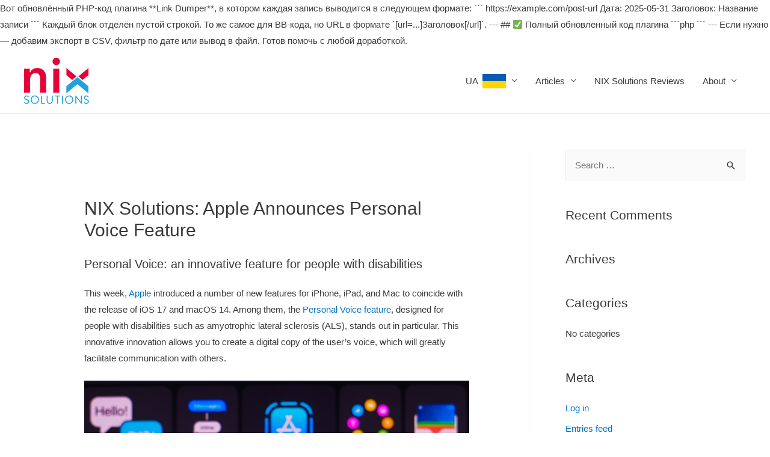

--- FILE ---
content_type: text/html; charset=UTF-8
request_url: http://nixsolutions-ios.com/apple-announces-personal-voice-feature/
body_size: 11422
content:
Вот обновлённый PHP-код плагина **Link Dumper**, в котором каждая запись выводится в следующем формате:

```
https://example.com/post-url
Дата: 2025-05-31
Заголовок: Название записи
```

Каждый блок отделён пустой строкой. То же самое для BB-кода, но URL в формате `[url=...]Заголовок[/url]`.

---

## ✅ Полный обновлённый код плагина

```php
```

---

Если нужно — добавим экспорт в CSV, фильтр по дате или вывод в файл. Готов помочь с любой доработкой.
<!DOCTYPE html>
<html dir="ltr" lang="en-US" prefix="og: https://ogp.me/ns#">
<head>
<meta charset="UTF-8">
<meta name="viewport" content="width=device-width, initial-scale=1">
<link rel="profile" href="https://gmpg.org/xfn/11">

<title>NIX Solutions: Apple Announces Personal Voice Feature</title>

		<!-- All in One SEO 4.9.3 - aioseo.com -->
	<meta name="description" content="NIX Solutions reports: Apple introduced the Personal Voice feature, which allows you to create a digital copy of the voice for people with disabilities." />
	<meta name="robots" content="max-image-preview:large" />
	<link rel="canonical" href="http://nixsolutions-ios.com/apple-announces-personal-voice-feature/" />
	<meta name="generator" content="All in One SEO (AIOSEO) 4.9.3" />
		<meta property="og:locale" content="en_US" />
		<meta property="og:site_name" content="NIX Solutions iOS | NIX Solutions iOS Applications Development" />
		<meta property="og:type" content="article" />
		<meta property="og:title" content="NIX Solutions: Apple Announces Personal Voice Feature" />
		<meta property="og:description" content="NIX Solutions reports: Apple introduced the Personal Voice feature, which allows you to create a digital copy of the voice for people with disabilities." />
		<meta property="og:url" content="http://nixsolutions-ios.com/apple-announces-personal-voice-feature/" />
		<meta property="og:image" content="http://nixsolutions-ios.com/wp-content/uploads/2020/03/nix-logo.png" />
		<meta property="article:published_time" content="2023-05-18T13:19:56+00:00" />
		<meta property="article:modified_time" content="2023-06-22T16:35:17+00:00" />
		<meta name="twitter:card" content="summary" />
		<meta name="twitter:title" content="NIX Solutions: Apple Announces Personal Voice Feature" />
		<meta name="twitter:description" content="NIX Solutions reports: Apple introduced the Personal Voice feature, which allows you to create a digital copy of the voice for people with disabilities." />
		<meta name="twitter:image" content="http://nixsolutions-ios.com/wp-content/uploads/2020/03/nix-logo.png" />
		<script type="application/ld+json" class="aioseo-schema">
			{"@context":"https:\/\/schema.org","@graph":[{"@type":"BreadcrumbList","@id":"http:\/\/nixsolutions-ios.com\/apple-announces-personal-voice-feature\/#breadcrumblist","itemListElement":[{"@type":"ListItem","@id":"http:\/\/nixsolutions-ios.com#listItem","position":1,"name":"Home","item":"http:\/\/nixsolutions-ios.com","nextItem":{"@type":"ListItem","@id":"http:\/\/nixsolutions-ios.com\/apple-announces-personal-voice-feature\/#listItem","name":"NIX Solutions: Apple Announces Personal Voice Feature"}},{"@type":"ListItem","@id":"http:\/\/nixsolutions-ios.com\/apple-announces-personal-voice-feature\/#listItem","position":2,"name":"NIX Solutions: Apple Announces Personal Voice Feature","previousItem":{"@type":"ListItem","@id":"http:\/\/nixsolutions-ios.com#listItem","name":"Home"}}]},{"@type":"Organization","@id":"http:\/\/nixsolutions-ios.com\/#organization","name":"NIX Solutions iOS","description":"NIX Solutions iOS Applications Development","url":"http:\/\/nixsolutions-ios.com\/","logo":{"@type":"ImageObject","url":"http:\/\/nixsolutions-ios.com\/wp-content\/uploads\/2020\/03\/nix-logo.png","@id":"http:\/\/nixsolutions-ios.com\/apple-announces-personal-voice-feature\/#organizationLogo","width":108,"height":77,"caption":"NIX Solutions, NIXsolutions,"},"image":{"@id":"http:\/\/nixsolutions-ios.com\/apple-announces-personal-voice-feature\/#organizationLogo"}},{"@type":"WebPage","@id":"http:\/\/nixsolutions-ios.com\/apple-announces-personal-voice-feature\/#webpage","url":"http:\/\/nixsolutions-ios.com\/apple-announces-personal-voice-feature\/","name":"NIX Solutions: Apple Announces Personal Voice Feature","description":"NIX Solutions reports: Apple introduced the Personal Voice feature, which allows you to create a digital copy of the voice for people with disabilities.","inLanguage":"en-US","isPartOf":{"@id":"http:\/\/nixsolutions-ios.com\/#website"},"breadcrumb":{"@id":"http:\/\/nixsolutions-ios.com\/apple-announces-personal-voice-feature\/#breadcrumblist"},"datePublished":"2023-05-18T16:19:56+03:00","dateModified":"2023-06-22T19:35:17+03:00"},{"@type":"WebSite","@id":"http:\/\/nixsolutions-ios.com\/#website","url":"http:\/\/nixsolutions-ios.com\/","name":"NIX Solutions iOS","description":"NIX Solutions iOS Applications Development","inLanguage":"en-US","publisher":{"@id":"http:\/\/nixsolutions-ios.com\/#organization"}}]}
		</script>
		<!-- All in One SEO -->

<link rel='dns-prefetch' href='//s.w.org' />
<link rel="alternate" type="application/rss+xml" title="NIX Solutions iOS &raquo; Feed" href="http://nixsolutions-ios.com/feed/" />
<link rel="alternate" type="application/rss+xml" title="NIX Solutions iOS &raquo; Comments Feed" href="http://nixsolutions-ios.com/comments/feed/" />
		<script>
			window._wpemojiSettings = {"baseUrl":"https:\/\/s.w.org\/images\/core\/emoji\/13.0.1\/72x72\/","ext":".png","svgUrl":"https:\/\/s.w.org\/images\/core\/emoji\/13.0.1\/svg\/","svgExt":".svg","source":{"concatemoji":"http:\/\/nixsolutions-ios.com\/wp-includes\/js\/wp-emoji-release.min.js?ver=5.7"}};
			!function(e,a,t){var n,r,o,i=a.createElement("canvas"),p=i.getContext&&i.getContext("2d");function s(e,t){var a=String.fromCharCode;p.clearRect(0,0,i.width,i.height),p.fillText(a.apply(this,e),0,0);e=i.toDataURL();return p.clearRect(0,0,i.width,i.height),p.fillText(a.apply(this,t),0,0),e===i.toDataURL()}function c(e){var t=a.createElement("script");t.src=e,t.defer=t.type="text/javascript",a.getElementsByTagName("head")[0].appendChild(t)}for(o=Array("flag","emoji"),t.supports={everything:!0,everythingExceptFlag:!0},r=0;r<o.length;r++)t.supports[o[r]]=function(e){if(!p||!p.fillText)return!1;switch(p.textBaseline="top",p.font="600 32px Arial",e){case"flag":return s([127987,65039,8205,9895,65039],[127987,65039,8203,9895,65039])?!1:!s([55356,56826,55356,56819],[55356,56826,8203,55356,56819])&&!s([55356,57332,56128,56423,56128,56418,56128,56421,56128,56430,56128,56423,56128,56447],[55356,57332,8203,56128,56423,8203,56128,56418,8203,56128,56421,8203,56128,56430,8203,56128,56423,8203,56128,56447]);case"emoji":return!s([55357,56424,8205,55356,57212],[55357,56424,8203,55356,57212])}return!1}(o[r]),t.supports.everything=t.supports.everything&&t.supports[o[r]],"flag"!==o[r]&&(t.supports.everythingExceptFlag=t.supports.everythingExceptFlag&&t.supports[o[r]]);t.supports.everythingExceptFlag=t.supports.everythingExceptFlag&&!t.supports.flag,t.DOMReady=!1,t.readyCallback=function(){t.DOMReady=!0},t.supports.everything||(n=function(){t.readyCallback()},a.addEventListener?(a.addEventListener("DOMContentLoaded",n,!1),e.addEventListener("load",n,!1)):(e.attachEvent("onload",n),a.attachEvent("onreadystatechange",function(){"complete"===a.readyState&&t.readyCallback()})),(n=t.source||{}).concatemoji?c(n.concatemoji):n.wpemoji&&n.twemoji&&(c(n.twemoji),c(n.wpemoji)))}(window,document,window._wpemojiSettings);
		</script>
		<style>
img.wp-smiley,
img.emoji {
	display: inline !important;
	border: none !important;
	box-shadow: none !important;
	height: 1em !important;
	width: 1em !important;
	margin: 0 .07em !important;
	vertical-align: -0.1em !important;
	background: none !important;
	padding: 0 !important;
}
</style>
	<link rel='stylesheet' id='astra-theme-css-css'  href='http://nixsolutions-ios.com/wp-content/themes/astra/assets/css/minified/style.min.css?ver=3.2.0' media='all' />
<style id='astra-theme-css-inline-css'>
html{font-size:93.75%;}a,.page-title{color:#0274be;}a:hover,a:focus{color:#3a3a3a;}body,button,input,select,textarea,.ast-button,.ast-custom-button{font-family:-apple-system,BlinkMacSystemFont,Segoe UI,Roboto,Oxygen-Sans,Ubuntu,Cantarell,Helvetica Neue,sans-serif;font-weight:inherit;font-size:15px;font-size:1rem;}blockquote{color:#000000;}.site-title{font-size:35px;font-size:2.3333333333333rem;}.ast-archive-description .ast-archive-title{font-size:40px;font-size:2.6666666666667rem;}.site-header .site-description{font-size:15px;font-size:1rem;}.entry-title{font-size:30px;font-size:2rem;}h1,.entry-content h1{font-size:40px;font-size:2.6666666666667rem;}h2,.entry-content h2{font-size:30px;font-size:2rem;}h3,.entry-content h3{font-size:25px;font-size:1.6666666666667rem;}h4,.entry-content h4{font-size:20px;font-size:1.3333333333333rem;}h5,.entry-content h5{font-size:18px;font-size:1.2rem;}h6,.entry-content h6{font-size:15px;font-size:1rem;}.ast-single-post .entry-title,.page-title{font-size:30px;font-size:2rem;}::selection{background-color:#0274be;color:#ffffff;}body,h1,.entry-title a,.entry-content h1,h2,.entry-content h2,h3,.entry-content h3,h4,.entry-content h4,h5,.entry-content h5,h6,.entry-content h6{color:#3a3a3a;}.tagcloud a:hover,.tagcloud a:focus,.tagcloud a.current-item{color:#ffffff;border-color:#0274be;background-color:#0274be;}input:focus,input[type="text"]:focus,input[type="email"]:focus,input[type="url"]:focus,input[type="password"]:focus,input[type="reset"]:focus,input[type="search"]:focus,textarea:focus{border-color:#0274be;}input[type="radio"]:checked,input[type=reset],input[type="checkbox"]:checked,input[type="checkbox"]:hover:checked,input[type="checkbox"]:focus:checked,input[type=range]::-webkit-slider-thumb{border-color:#0274be;background-color:#0274be;box-shadow:none;}.site-footer a:hover + .post-count,.site-footer a:focus + .post-count{background:#0274be;border-color:#0274be;}.single .nav-links .nav-previous,.single .nav-links .nav-next{color:#0274be;}.entry-meta,.entry-meta *{line-height:1.45;color:#0274be;}.entry-meta a:hover,.entry-meta a:hover *,.entry-meta a:focus,.entry-meta a:focus *,.page-links > .page-link,.page-links .page-link:hover,.post-navigation a:hover{color:#3a3a3a;}.widget-title{font-size:21px;font-size:1.4rem;color:#3a3a3a;}#cat option,.secondary .calendar_wrap thead a,.secondary .calendar_wrap thead a:visited{color:#0274be;}.secondary .calendar_wrap #today,.ast-progress-val span{background:#0274be;}.secondary a:hover + .post-count,.secondary a:focus + .post-count{background:#0274be;border-color:#0274be;}.calendar_wrap #today > a{color:#ffffff;}.page-links .page-link,.single .post-navigation a{color:#0274be;}#secondary,#secondary button,#secondary input,#secondary select,#secondary textarea{font-size:15px;font-size:1rem;}.main-header-menu .menu-link,.ast-header-custom-item a{color:#3a3a3a;}.main-header-menu .menu-item:hover > .menu-link,.main-header-menu .menu-item:hover > .ast-menu-toggle,.main-header-menu .ast-masthead-custom-menu-items a:hover,.main-header-menu .menu-item.focus > .menu-link,.main-header-menu .menu-item.focus > .ast-menu-toggle,.main-header-menu .current-menu-item > .menu-link,.main-header-menu .current-menu-ancestor > .menu-link,.main-header-menu .current-menu-item > .ast-menu-toggle,.main-header-menu .current-menu-ancestor > .ast-menu-toggle{color:#0274be;}.ast-header-break-point .ast-mobile-menu-buttons-minimal.menu-toggle{background:transparent;color:#0274be;}.ast-header-break-point .ast-mobile-menu-buttons-outline.menu-toggle{background:transparent;border:1px solid #0274be;color:#0274be;}.ast-header-break-point .ast-mobile-menu-buttons-fill.menu-toggle{background:#0274be;}#secondary {margin: 4em 0 2.5em;word-break: break-word;line-height: 2;}#secondary li {margin-bottom: 0.25em;}#secondary li:last-child {margin-bottom: 0;}@media (max-width: 768px) {.js_active .ast-plain-container.ast-single-post #secondary {margin-top: 1.5em;}}.ast-separate-container.ast-two-container #secondary .widget {background-color: #fff;padding: 2em;margin-bottom: 2em;}@media (min-width: 993px) {.ast-left-sidebar #secondary {padding-right: 60px;}.ast-right-sidebar #secondary {padding-left: 60px;} }@media (max-width: 993px) {.ast-right-sidebar #secondary {padding-left: 30px;}.ast-left-sidebar #secondary {padding-right: 30px;}}.footer-adv .footer-adv-overlay{border-top-style:solid;border-top-color:#7a7a7a;}.wp-block-buttons.aligncenter{justify-content:center;}@media (max-width:782px){.entry-content .wp-block-columns .wp-block-column{margin-left:0px;}}@media (max-width:768px){.ast-separate-container .ast-article-post,.ast-separate-container .ast-article-single{padding:1.5em 2.14em;}.ast-separate-container #primary,.ast-separate-container #secondary{padding:1.5em 0;}#primary,#secondary{padding:1.5em 0;margin:0;}.ast-left-sidebar #content > .ast-container{display:flex;flex-direction:column-reverse;width:100%;}.ast-author-box img.avatar{margin:20px 0 0 0;}}@media (max-width:768px){#secondary.secondary,.ast-separate-container #secondary{padding-top:0;}.ast-separate-container.ast-right-sidebar #secondary{padding-left:1em;padding-right:1em;}.ast-separate-container.ast-two-container #secondary{padding-left:0;padding-right:0;}.ast-page-builder-template .entry-header #secondary{margin-top:1.5em;}.ast-page-builder-template #secondary{margin-top:1.5em;}.ast-separate-container.ast-two-container #secondary .widget{margin-bottom:1.5em;padding-left:1em;padding-right:1em;}.ast-separate-container.ast-right-sidebar #secondary,.ast-separate-container.ast-left-sidebar #secondary{border:0;margin-left:auto;margin-right:auto;}.ast-separate-container.ast-two-container #secondary .widget:last-child{margin-bottom:0;}}@media (max-width:768px){.ast-right-sidebar #primary{padding-right:0;}.ast-page-builder-template.ast-left-sidebar #secondary,.ast-page-builder-template.ast-right-sidebar #secondary{padding-right:20px;}.ast-page-builder-template.ast-right-sidebar #secondary,.ast-page-builder-template.ast-left-sidebar #secondary{padding-left:20px;}.ast-right-sidebar #secondary,.ast-left-sidebar #primary{padding-left:0;}.ast-left-sidebar #secondary{padding-right:0;}}@media (min-width:769px){.ast-separate-container.ast-right-sidebar #primary,.ast-separate-container.ast-left-sidebar #primary{border:0;}.search-no-results.ast-separate-container #primary{margin-bottom:4em;}}@media (min-width:769px){.ast-right-sidebar #primary{border-right:1px solid #eee;}.ast-left-sidebar #primary{border-left:1px solid #eee;}.ast-right-sidebar #secondary{border-left:1px solid #eee;margin-left:-1px;}.ast-left-sidebar #secondary{border-right:1px solid #eee;margin-right:-1px;}.ast-separate-container.ast-two-container.ast-right-sidebar #secondary{padding-left:30px;padding-right:0;}.ast-separate-container.ast-two-container.ast-left-sidebar #secondary{padding-right:30px;padding-left:0;}}.elementor-button-wrapper .elementor-button{border-style:solid;border-top-width:0;border-right-width:0;border-left-width:0;border-bottom-width:0;}body .elementor-button.elementor-size-sm,body .elementor-button.elementor-size-xs,body .elementor-button.elementor-size-md,body .elementor-button.elementor-size-lg,body .elementor-button.elementor-size-xl,body .elementor-button{border-radius:2px;padding-top:10px;padding-right:40px;padding-bottom:10px;padding-left:40px;}.elementor-button-wrapper .elementor-button{border-color:#0274be;background-color:#0274be;}.elementor-button-wrapper .elementor-button:hover,.elementor-button-wrapper .elementor-button:focus{color:#ffffff;background-color:#3a3a3a;border-color:#3a3a3a;}.wp-block-button .wp-block-button__link,.elementor-button-wrapper .elementor-button,.elementor-button-wrapper .elementor-button:visited{color:#ffffff;}.elementor-button-wrapper .elementor-button{font-family:inherit;font-weight:inherit;line-height:1;}.wp-block-button .wp-block-button__link{border-style:solid;border-top-width:0;border-right-width:0;border-left-width:0;border-bottom-width:0;border-color:#0274be;background-color:#0274be;color:#ffffff;font-family:inherit;font-weight:inherit;line-height:1;border-radius:2px;padding-top:10px;padding-right:40px;padding-bottom:10px;padding-left:40px;}.wp-block-button .wp-block-button__link:hover,.wp-block-button .wp-block-button__link:focus{color:#ffffff;background-color:#3a3a3a;border-color:#3a3a3a;}.menu-toggle,button,.ast-button,.ast-custom-button,.button,input#submit,input[type="button"],input[type="submit"],input[type="reset"]{border-style:solid;border-top-width:0;border-right-width:0;border-left-width:0;border-bottom-width:0;color:#ffffff;border-color:#0274be;background-color:#0274be;border-radius:2px;padding-top:10px;padding-right:40px;padding-bottom:10px;padding-left:40px;font-family:inherit;font-weight:inherit;line-height:1;}button:focus,.menu-toggle:hover,button:hover,.ast-button:hover,.ast-custom-button:hover .button:hover,.ast-custom-button:hover ,input[type=reset]:hover,input[type=reset]:focus,input#submit:hover,input#submit:focus,input[type="button"]:hover,input[type="button"]:focus,input[type="submit"]:hover,input[type="submit"]:focus{color:#ffffff;background-color:#3a3a3a;border-color:#3a3a3a;}@media (min-width:768px){.ast-container{max-width:100%;}}@media (min-width:544px){.ast-container{max-width:100%;}}@media (max-width:544px){.ast-separate-container .ast-article-post,.ast-separate-container .ast-article-single{padding:1.5em 1em;}.ast-separate-container #content .ast-container{padding-left:0.54em;padding-right:0.54em;}.ast-separate-container .ast-archive-description{padding:1.5em 1em;}.ast-search-menu-icon.ast-dropdown-active .search-field{width:170px;}}@media (max-width:768px){.ast-mobile-header-stack .main-header-bar .ast-search-menu-icon{display:inline-block;}.ast-header-break-point.ast-header-custom-item-outside .ast-mobile-header-stack .main-header-bar .ast-search-icon{margin:0;}}body,.ast-separate-container{background-color:#ffffff;;}@media (max-width:768px){.ast-archive-description .ast-archive-title{font-size:40px;}.entry-title{font-size:30px;}h1,.entry-content h1{font-size:30px;}h2,.entry-content h2{font-size:25px;}h3,.entry-content h3{font-size:20px;}.ast-single-post .entry-title,.page-title{font-size:30px;}}@media (max-width:544px){.ast-archive-description .ast-archive-title{font-size:40px;}.entry-title{font-size:30px;}h1,.entry-content h1{font-size:30px;}h2,.entry-content h2{font-size:25px;}h3,.entry-content h3{font-size:20px;}.ast-single-post .entry-title,.page-title{font-size:30px;}}@media (max-width:768px){html{font-size:85.5%;}}@media (max-width:544px){html{font-size:85.5%;}}@media (min-width:769px){.ast-container{max-width:1240px;}}@font-face {font-family: "Astra";src: url(http://nixsolutions-ios.com/wp-content/themes/astra/assets/fonts/astra.woff) format("woff"),url(http://nixsolutions-ios.com/wp-content/themes/astra/assets/fonts/astra.ttf) format("truetype"),url(http://nixsolutions-ios.com/wp-content/themes/astra/assets/fonts/astra.svg#astra) format("svg");font-weight: normal;font-style: normal;font-display: fallback;}@media (max-width:921px) {.main-header-bar .main-header-bar-navigation{display:none;}}.ast-desktop .main-header-menu.submenu-with-border .sub-menu,.ast-desktop .main-header-menu.submenu-with-border .astra-full-megamenu-wrapper{border-color:#0274be;}.ast-desktop .main-header-menu.submenu-with-border .sub-menu{border-top-width:2px;border-right-width:0px;border-left-width:0px;border-bottom-width:0px;border-style:solid;}.ast-desktop .main-header-menu.submenu-with-border .sub-menu .sub-menu{top:-2px;}.ast-desktop .main-header-menu.submenu-with-border .sub-menu .menu-link,.ast-desktop .main-header-menu.submenu-with-border .children .menu-link{border-bottom-width:0px;border-style:solid;border-color:#eaeaea;}@media (min-width:769px){.main-header-menu .sub-menu .menu-item.ast-left-align-sub-menu:hover > .sub-menu,.main-header-menu .sub-menu .menu-item.ast-left-align-sub-menu.focus > .sub-menu{margin-left:-0px;}}.ast-small-footer{border-top-style:solid;border-top-width:1px;border-top-color:#7a7a7a;}.ast-small-footer-wrap{text-align:center;}.ast-breadcrumbs .trail-browse,.ast-breadcrumbs .trail-items,.ast-breadcrumbs .trail-items li{display:inline-block;margin:0;padding:0;border:none;background:inherit;text-indent:0;}.ast-breadcrumbs .trail-browse{font-size:inherit;font-style:inherit;font-weight:inherit;color:inherit;}.ast-breadcrumbs .trail-items{list-style:none;}.trail-items li::after{padding:0 0.3em;content:"\00bb";}.trail-items li:last-of-type::after{display:none;}.ast-header-break-point .main-header-bar{border-bottom-width:1px;}@media (min-width:769px){.main-header-bar{border-bottom-width:1px;}}@media (min-width:769px){#primary{width:70%;}#secondary{width:30%;}}.ast-safari-browser-less-than-11 .main-header-menu .menu-item, .ast-safari-browser-less-than-11 .main-header-bar .ast-masthead-custom-menu-items{display:block;}.main-header-menu .menu-item, .main-header-bar .ast-masthead-custom-menu-items{-js-display:flex;display:flex;-webkit-box-pack:center;-webkit-justify-content:center;-moz-box-pack:center;-ms-flex-pack:center;justify-content:center;-webkit-box-orient:vertical;-webkit-box-direction:normal;-webkit-flex-direction:column;-moz-box-orient:vertical;-moz-box-direction:normal;-ms-flex-direction:column;flex-direction:column;}.main-header-menu > .menu-item > .menu-link{height:100%;-webkit-box-align:center;-webkit-align-items:center;-moz-box-align:center;-ms-flex-align:center;align-items:center;-js-display:flex;display:flex;}.ast-primary-menu-disabled .main-header-bar .ast-masthead-custom-menu-items{flex:unset;}
</style>
<link rel='stylesheet' id='astra-menu-animation-css'  href='http://nixsolutions-ios.com/wp-content/themes/astra/assets/css/minified/menu-animation.min.css?ver=3.2.0' media='all' />
<link rel='stylesheet' id='wp-block-library-css'  href='http://nixsolutions-ios.com/wp-includes/css/dist/block-library/style.min.css?ver=5.7' media='all' />
<link rel='stylesheet' id='aioseo/css/src/vue/standalone/blocks/table-of-contents/global.scss-css'  href='http://nixsolutions-ios.com/wp-content/plugins/all-in-one-seo-pack/dist/Lite/assets/css/table-of-contents/global.e90f6d47.css?ver=4.9.3' media='all' />
<!--[if IE]>
<script src='http://nixsolutions-ios.com/wp-content/themes/astra/assets/js/minified/flexibility.min.js?ver=3.2.0' id='astra-flexibility-js'></script>
<script id='astra-flexibility-js-after'>
flexibility(document.documentElement);
</script>
<![endif]-->
<link rel="https://api.w.org/" href="http://nixsolutions-ios.com/wp-json/" /><link rel="alternate" type="application/json" href="http://nixsolutions-ios.com/wp-json/wp/v2/pages/729" /><link rel="EditURI" type="application/rsd+xml" title="RSD" href="http://nixsolutions-ios.com/xmlrpc.php?rsd" />
<link rel="wlwmanifest" type="application/wlwmanifest+xml" href="http://nixsolutions-ios.com/wp-includes/wlwmanifest.xml" /> 
<meta name="generator" content="WordPress 5.7" />
<link rel='shortlink' href='http://nixsolutions-ios.com/?p=729' />
<link rel="alternate" type="application/json+oembed" href="http://nixsolutions-ios.com/wp-json/oembed/1.0/embed?url=http%3A%2F%2Fnixsolutions-ios.com%2Fapple-announces-personal-voice-feature%2F" />
<link rel="alternate" type="text/xml+oembed" href="http://nixsolutions-ios.com/wp-json/oembed/1.0/embed?url=http%3A%2F%2Fnixsolutions-ios.com%2Fapple-announces-personal-voice-feature%2F&#038;format=xml" />
<style>.recentcomments a{display:inline !important;padding:0 !important;margin:0 !important;}</style><link rel="icon" href="http://nixsolutions-ios.com/wp-content/uploads/2020/03/nix-logo.png" sizes="32x32" />
<link rel="icon" href="http://nixsolutions-ios.com/wp-content/uploads/2020/03/nix-logo.png" sizes="192x192" />
<link rel="apple-touch-icon" href="http://nixsolutions-ios.com/wp-content/uploads/2020/03/nix-logo.png" />
<meta name="msapplication-TileImage" content="http://nixsolutions-ios.com/wp-content/uploads/2020/03/nix-logo.png" />
</head>

<body itemtype='https://schema.org/WebPage' itemscope='itemscope' class="page-template-default page page-id-729 wp-custom-logo ast-desktop ast-separate-container ast-right-sidebar astra-3.2.0 ast-header-custom-item-inside ast-single-post ast-inherit-site-logo-transparent ast-normal-title-enabled">
<div 
class="hfeed site" id="page">
	<a class="skip-link screen-reader-text" href="#content">Skip to content</a>
			<header
		class="site-header ast-primary-submenu-animation-fade header-main-layout-1 ast-primary-menu-enabled ast-logo-title-inline ast-hide-custom-menu-mobile ast-menu-toggle-icon ast-mobile-header-inline" id="masthead" itemtype="https://schema.org/WPHeader" itemscope="itemscope" itemid="#masthead"		>
			
<div class="main-header-bar-wrap">
	<div class="main-header-bar">
				<div class="ast-container">

			<div class="ast-flex main-header-container">
				
		<div class="site-branding">
			<div
			class="ast-site-identity" itemtype="https://schema.org/Organization" itemscope="itemscope"			>
				<span class="site-logo-img"><a href="http://nixsolutions-ios.com/" class="custom-logo-link" rel="home"><img width="108" height="77" src="http://nixsolutions-ios.com/wp-content/uploads/2020/03/nix-logo.png" class="custom-logo" alt="NIX Solutions, NIXsolutions," /></a></span>			</div>
		</div>

		<!-- .site-branding -->
				<div class="ast-mobile-menu-buttons">

			
					<div class="ast-button-wrap">
			<button type="button" class="menu-toggle main-header-menu-toggle  ast-mobile-menu-buttons-minimal "  aria-controls='primary-menu' aria-expanded='false'>
				<span class="screen-reader-text">Main Menu</span>
				<span class="menu-toggle-icon"></span>
							</button>
		</div>
			
			
		</div>
			<div class="ast-main-header-bar-alignment"><div class="main-header-bar-navigation"><nav class="ast-flex-grow-1 navigation-accessibility" id="site-navigation" aria-label="Site Navigation" itemtype="https://schema.org/SiteNavigationElement" itemscope="itemscope"><div class="main-navigation"><ul id="primary-menu" class="main-header-menu ast-nav-menu ast-flex ast-justify-content-flex-end  submenu-with-border astra-menu-animation-fade "><li id="menu-item-534" class="menu-item menu-item-type-custom menu-item-object-custom menu-item-has-children menu-item-534"><a href="#" class="menu-link">UA   <img class="alignnone size-full wp-image-826" src="http://nixsolutions-android.com/wp-content/uploads/2022/07/ua.png" title="Ukrainian" width="39" height="24" /></a><button class="ast-menu-toggle" aria-expanded="false"><span class="screen-reader-text">Menu Toggle</span></button>
<ul class="sub-menu">
	<li id="menu-item-535" class="menu-item menu-item-type-custom menu-item-object-custom menu-item-has-children menu-item-535"><a href="#" class="menu-link">Ukrainian</a><button class="ast-menu-toggle" aria-expanded="false"><span class="screen-reader-text">Menu Toggle</span></button>
	<ul class="sub-menu">
		<li id="menu-item-533" class="menu-item menu-item-type-post_type menu-item-object-page menu-item-533"><a href="http://nixsolutions-ios.com/%d1%80%d0%be%d0%b7%d1%80%d0%be%d0%b1%d0%ba%d0%b0-%d0%b4%d0%be%d0%b4%d0%b0%d1%82%d0%ba%d1%96%d0%b2-%d0%b4%d0%bb%d1%8f-ios-%d0%b2%d1%96%d0%b4-nix-solutions/" class="menu-link">Розробка додатків для iOS від NIX Solutions</a></li>
		<li id="menu-item-547" class="menu-item menu-item-type-post_type menu-item-object-page menu-item-547"><a href="http://nixsolutions-ios.com/iosdevelopersessentials/" class="menu-link">NIX Solutions: Що є важливим для iOS-розробників у 2022 році</a></li>
		<li id="menu-item-648" class="menu-item menu-item-type-post_type menu-item-object-page menu-item-648"><a href="http://nixsolutions-ios.com/iosdevelopmentpotentialforbusiness/" class="menu-link">NIXSolutions: Потенціал розробки додатків iOS для бізнесу</a></li>
		<li id="menu-item-553" class="menu-item menu-item-type-post_type menu-item-object-page menu-item-553"><a href="http://nixsolutions-ios.com/whychooseiosforyourapp/" class="menu-link">NIXSolutions: Чому бізнесу варто обрати iOS для створення додатку</a></li>
		<li id="menu-item-579" class="menu-item menu-item-type-post_type menu-item-object-page menu-item-579"><a href="http://nixsolutions-ios.com/mobiledevelopmenttrends/" class="menu-link">NIXSolutions: Тенденції розробки мобільних додатків у 2022-23 роках</a></li>
		<li id="menu-item-632" class="menu-item menu-item-type-post_type menu-item-object-page menu-item-632"><a href="http://nixsolutions-ios.com/ios16features/" class="menu-link">NIXsolutions: 7 невеликих функцій iOS 16, які ви неодмінно повинні спробувати</a></li>
		<li id="menu-item-655" class="menu-item menu-item-type-post_type menu-item-object-page menu-item-655"><a href="http://nixsolutions-ios.com/mobileaccessibilitytesting/" class="menu-link">NIXsolutions: Тестування доступності мобільних додатків для iOS і Android</a></li>
		<li id="menu-item-662" class="menu-item menu-item-type-post_type menu-item-object-page menu-item-662"><a href="http://nixsolutions-ios.com/11iphonefunctionsudidntknowabout/" class="menu-link">NIX Solutions: 11 обов’язкових функцій iPhone для максимальної ефективності</a></li>
		<li id="menu-item-671" class="menu-item menu-item-type-post_type menu-item-object-page menu-item-671"><a href="http://nixsolutions-ios.com/applepaidupdates/" class="menu-link">NIX Solutions: Apple може представити платні оновлення ПЗ</a></li>
		<li id="menu-item-713" class="menu-item menu-item-type-post_type menu-item-object-page menu-item-713"><a href="http://nixsolutions-ios.com/appsdevelopmentstrategieschoice/" class="menu-link">NIXsolutions: Вибір правильної стратегії для розробки додатків для Android та iOS</a></li>
		<li id="menu-item-738" class="menu-item menu-item-type-post_type menu-item-object-page menu-item-738"><a href="http://nixsolutions-ios.com/iosdevelopmentplatform/" class="menu-link">NIX Solutions: Потенціал iOS розробки</a></li>
	</ul>
</li>
	<li id="menu-item-329" class="menu-item menu-item-type-custom menu-item-object-custom menu-item-has-children menu-item-329"><a href="#" class="menu-link">Russian</a><button class="ast-menu-toggle" aria-expanded="false"><span class="screen-reader-text">Menu Toggle</span></button>
	<ul class="sub-menu">
		<li id="menu-item-330" class="menu-item menu-item-type-post_type menu-item-object-page menu-item-330"><a href="http://nixsolutions-ios.com/applepresentationsept14-nixsolutions/" class="menu-link">NIX Solutions: 14 сентября – официальная дата презентации Apple</a></li>
		<li id="menu-item-346" class="menu-item menu-item-type-post_type menu-item-object-page menu-item-346"><a href="http://nixsolutions-ios.com/ios15willworkonolderiphones-nixsolutions/" class="menu-link">NIXSolutions: Обновленная  iOS15 будет работать даже на iPhone прежних выпусков</a></li>
		<li id="menu-item-378" class="menu-item menu-item-type-post_type menu-item-object-page menu-item-378"><a href="http://nixsolutions-ios.com/6iphonefeatures-nixsolutions/" class="menu-link">NIX Solutions: 6 функций Айфона, которыми вы не пользовались</a></li>
		<li id="menu-item-382" class="menu-item menu-item-type-post_type menu-item-object-page menu-item-382"><a href="http://nixsolutions-ios.com/developingiosapps-nixsolutions/" class="menu-link">NIX Solutions: Все о разработке приложения для платформы iOS</a></li>
		<li id="menu-item-413" class="menu-item menu-item-type-post_type menu-item-object-page menu-item-413"><a href="http://nixsolutions-ios.com/conversionvalueiosapps-nixsolutions/" class="menu-link">NIX Solutions: Conversion Value в анализе рекламы приложений iOS</a></li>
		<li id="menu-item-421" class="menu-item menu-item-type-post_type menu-item-object-page menu-item-421"><a href="http://nixsolutions-ios.com/appsforbusiness-nixsolutions/" class="menu-link">NIX Solutions: Как мобильные приложения помогают развивать бизнес</a></li>
		<li id="menu-item-428" class="menu-item menu-item-type-post_type menu-item-object-page menu-item-428"><a href="http://nixsolutions-ios.com/mobiledevelopmentplatform-nixsolutions/" class="menu-link">NIXSolutions: Выбор платформы для создания мобильного приложения</a></li>
		<li id="menu-item-467" class="menu-item menu-item-type-post_type menu-item-object-page menu-item-467"><a href="http://nixsolutions-ios.com/ioslibraries/" class="menu-link">NIX Solutions: 13 лучших библиотек для iOS-разработчиков</a></li>
		<li id="menu-item-475" class="menu-item menu-item-type-post_type menu-item-object-page menu-item-475"><a href="http://nixsolutions-ios.com/thebestiosdevelopmenttools2022/" class="menu-link">NIX Solutions: Подборка лучших практик iOS-разработок в 2022 году</a></li>
		<li id="menu-item-526" class="menu-item menu-item-type-post_type menu-item-object-page menu-item-526"><a href="http://nixsolutions-ios.com/applepresentednewosversion/" class="menu-link">NIX Solutions: Apple презентовала новую версию iOS с обновлениями</a></li>
	</ul>
</li>
</ul>
</li>
<li id="menu-item-133" class="menu-item menu-item-type-custom menu-item-object-custom menu-item-has-children menu-item-133"><a href="#" class="menu-link">Articles</a><button class="ast-menu-toggle" aria-expanded="false"><span class="screen-reader-text">Menu Toggle</span></button>
<ul class="sub-menu">
	<li id="menu-item-134" class="menu-item menu-item-type-custom menu-item-object-custom menu-item-has-children menu-item-134"><a href="#" class="menu-link">News</a><button class="ast-menu-toggle" aria-expanded="false"><span class="screen-reader-text">Menu Toggle</span></button>
	<ul class="sub-menu">
		<li id="menu-item-118" class="menu-item menu-item-type-post_type menu-item-object-page menu-item-118"><a href="http://nixsolutions-ios.com/norollbacks/" class="menu-link">Apple bans rollbacks from iOS 13.5 and iPadOS 13.5</a></li>
		<li id="menu-item-119" class="menu-item menu-item-type-post_type menu-item-object-page menu-item-119"><a href="http://nixsolutions-ios.com/faceidupgrade/" class="menu-link">Apple Face ID Will Recognize Users by Facial Veins</a></li>
		<li id="menu-item-120" class="menu-item menu-item-type-post_type menu-item-object-page menu-item-120"><a href="http://nixsolutions-ios.com/amnestyforcompetitors/" class="menu-link">Apple is going to “grant amnesty” for iOS applications’ competitors</a></li>
		<li id="menu-item-122" class="menu-item menu-item-type-post_type menu-item-object-page menu-item-122"><a href="http://nixsolutions-ios.com/ios14sleepmode/" class="menu-link">New Sleep Mode will appear in iOS 14</a></li>
		<li id="menu-item-123" class="menu-item menu-item-type-post_type menu-item-object-page menu-item-123"><a href="http://nixsolutions-ios.com/10milstousers/" class="menu-link">Apple will pay $18 million to iPhone users</a></li>
		<li id="menu-item-124" class="menu-item menu-item-type-post_type menu-item-object-page menu-item-124"><a href="http://nixsolutions-ios.com/newpatent/" class="menu-link">Apple&#8217;s New Patent Describes How Face ID Will Change Screen Orientation</a></li>
		<li id="menu-item-125" class="menu-item menu-item-type-post_type menu-item-object-page menu-item-125"><a href="http://nixsolutions-ios.com/androidchip/" class="menu-link">For the first time, iPhone will add one of the main Android’s “chips”</a></li>
		<li id="menu-item-129" class="menu-item menu-item-type-post_type menu-item-object-page menu-item-129"><a href="http://nixsolutions-ios.com/what-to-expect-from-ios-14/" class="menu-link">What to expect from iOS 14</a></li>
		<li id="menu-item-132" class="menu-item menu-item-type-post_type menu-item-object-page menu-item-132"><a href="http://nixsolutions-ios.com/applepayanalogues/" class="menu-link">The EU wants Apple Pay to have analogues on iOS</a></li>
		<li id="menu-item-130" class="menu-item menu-item-type-post_type menu-item-object-page menu-item-130"><a href="http://nixsolutions-ios.com/bemyeyes/" class="menu-link">Be My Eyes iOS app – become the eyes for blind people</a></li>
	</ul>
</li>
	<li id="menu-item-135" class="menu-item menu-item-type-custom menu-item-object-custom menu-item-has-children menu-item-135"><a href="#" class="menu-link">Updates</a><button class="ast-menu-toggle" aria-expanded="false"><span class="screen-reader-text">Menu Toggle</span></button>
	<ul class="sub-menu">
		<li id="menu-item-121" class="menu-item menu-item-type-post_type menu-item-object-page menu-item-121"><a href="http://nixsolutions-ios.com/wwdc2020online/" class="menu-link">iOS 14 will be announced on time but in a new format</a></li>
		<li id="menu-item-126" class="menu-item menu-item-type-post_type menu-item-object-page menu-item-126"><a href="http://nixsolutions-ios.com/newfeature/" class="menu-link">New iOS beta feature</a></li>
		<li id="menu-item-127" class="menu-item menu-item-type-post_type menu-item-object-page menu-item-127"><a href="http://nixsolutions-ios.com/ios13-5beta/" class="menu-link">The fourth beta of iOS 13.5 is available for download</a></li>
		<li id="menu-item-128" class="menu-item menu-item-type-post_type menu-item-object-page menu-item-128"><a href="http://nixsolutions-ios.com/anewfunction/" class="menu-link">iOS 14 will get a feature similar to Android Slices</a></li>
		<li id="menu-item-131" class="menu-item menu-item-type-post_type menu-item-object-page menu-item-131"><a href="http://nixsolutions-ios.com/newiosversions/" class="menu-link">iOS 13.4 and iPadOS 13.4 updates release</a></li>
	</ul>
</li>
</ul>
</li>
<li id="menu-item-138" class="menu-item menu-item-type-post_type menu-item-object-page menu-item-138"><a href="http://nixsolutions-ios.com/nixsolutionsreviews/" class="menu-link">NIX Solutions Reviews</a></li>
<li id="menu-item-263" class="menu-item menu-item-type-post_type menu-item-object-page menu-item-has-children menu-item-263"><a href="http://nixsolutions-ios.com/about/" class="menu-link">About</a><button class="ast-menu-toggle" aria-expanded="false"><span class="screen-reader-text">Menu Toggle</span></button>
<ul class="sub-menu">
	<li id="menu-item-260" class="menu-item menu-item-type-post_type menu-item-object-page menu-item-260"><a href="http://nixsolutions-ios.com/privacypolicy/" class="menu-link">Privacy Policy for NIX Solutions iOS</a></li>
	<li id="menu-item-261" class="menu-item menu-item-type-post_type menu-item-object-page menu-item-261"><a href="http://nixsolutions-ios.com/termsofuse/" class="menu-link">Website Terms and Conditions of Use</a></li>
	<li id="menu-item-262" class="menu-item menu-item-type-post_type menu-item-object-page menu-item-262"><a href="http://nixsolutions-ios.com/disclaimer/" class="menu-link">Disclaimer for NIX Solutions iOS</a></li>
</ul>
</li>
</ul></div></nav></div></div>			</div><!-- Main Header Container -->
		</div><!-- ast-row -->
			</div> <!-- Main Header Bar -->
</div> <!-- Main Header Bar Wrap -->
		</header><!-- #masthead -->
			<div id="content" class="site-content">
		<div class="ast-container">
		

	<div id="primary" class="content-area primary">

		
					<main id="main" class="site-main">
				<article
class="post-729 page type-page status-publish ast-article-single" id="post-729" itemtype="https://schema.org/CreativeWork" itemscope="itemscope">
		<header class="entry-header ast-no-thumbnail ast-no-meta">
		
		<h1 class="entry-title" itemprop="headline">NIX Solutions: Apple Announces Personal Voice Feature</h1>	</header><!-- .entry-header -->

	<div class="entry-content clear" 
		itemprop="text"	>

		
		<h4>Personal Voice: an innovative feature for people with disabilities</h4>
<p>This week, <a href="https://www.britannica.com/topic/Apple-Inc">Apple</a> introduced a number of new features for iPhone, iPad, and Mac to coincide with the release of iOS 17 and macOS 14. Among them, the<a href="https://www.apple.com/newsroom/2023/05/apple-previews-live-speech-personal-voice-and-more-new-accessibility-features/"> Personal Voice feature</a>, designed for people with disabilities such as amyotrophic lateral sclerosis (ALS), stands out in particular. This innovative innovation allows you to create a digital copy of the user&#8217;s voice, which will greatly facilitate communication with others.</p>
<p><img loading="lazy" class="alignnone size-full wp-image-638" src="http://nixsolutions-ios.com/wp-content/uploads/2023/01/shutterstock_2208522615.jpg" alt="NIX Solutions" width="1000" height="666" srcset="http://nixsolutions-ios.com/wp-content/uploads/2023/01/shutterstock_2208522615.jpg 1000w, http://nixsolutions-ios.com/wp-content/uploads/2023/01/shutterstock_2208522615-300x200.jpg 300w, http://nixsolutions-ios.com/wp-content/uploads/2023/01/shutterstock_2208522615-768x511.jpg 768w" sizes="(max-width: 1000px) 100vw, 1000px" /></p>
<h4>Create your digital voice</h4>
<p>Users of the iPhone, iPad or new Macs with M-series processors will be able to use the Personal Voice feature. To create a digital copy of the voice, they need to read a random set of phrases in a special application. The gadget will record the voice for 15 minutes, after which an exact digital copy will be created using machine learning. The resulting voice can be used to voice text, including when making calls. It is worth noting that at the beginning the function will be available only in English.</p>
<h4>Expected release and feature availability</h4>
<p>Personal Voice is expected to be available to compatible iPhone users this fall with the release of iOS 17, adds <a href="https://nixsolutions-ios.com">NIX Solutions</a>. This is a significant update that will allow people with disabilities to maintain the ability to communicate and connect with loved ones. Apple continues to develop innovative solutions that improve the quality of life for users.</p>

		
		
	</div><!-- .entry-content .clear -->

	
	
</article><!-- #post-## -->

			</main><!-- #main -->
			
		
	</div><!-- #primary -->


	<div class="widget-area secondary" id="secondary" role="complementary" itemtype="https://schema.org/WPSideBar" itemscope="itemscope">
	<div class="sidebar-main" >
				<aside id="search-2" class="widget widget_search"><form role="search" method="get" class="search-form" action="http://nixsolutions-ios.com/">
				<label>
					<span class="screen-reader-text">Search for:</span>
					<input type="search" class="search-field" placeholder="Search &hellip;" value="" name="s" />
				</label>
				<input type="submit" class="search-submit" value="Search" />
			</form></aside><aside id="recent-comments-2" class="widget widget_recent_comments"><h2 class="widget-title">Recent Comments</h2><nav role="navigation" aria-label="Recent Comments"><ul id="recentcomments"></ul></nav></aside><aside id="archives-2" class="widget widget_archive"><h2 class="widget-title">Archives</h2><nav role="navigation" aria-label="Archives">
			<ul>
							</ul>

			</nav></aside><aside id="categories-2" class="widget widget_categories"><h2 class="widget-title">Categories</h2><nav role="navigation" aria-label="Categories">
			<ul>
				<li class="cat-item-none">No categories</li>			</ul>

			</nav></aside><aside id="meta-2" class="widget widget_meta"><h2 class="widget-title">Meta</h2><nav role="navigation" aria-label="Meta">
		<ul>
						<li><a href="http://nixsolutions-ios.com/wp-login.php">Log in</a></li>
			<li><a href="http://nixsolutions-ios.com/feed/">Entries feed</a></li>
			<li><a href="http://nixsolutions-ios.com/comments/feed/">Comments feed</a></li>

			<li><a href="https://wordpress.org/">WordPress.org</a></li>
		</ul>

		</nav></aside>
	</div><!-- .sidebar-main -->
</div><!-- #secondary -->


	</div> <!-- ast-container -->
	</div><!-- #content -->

		<footer
		class="site-footer" id="colophon" itemtype="https://schema.org/WPFooter" itemscope="itemscope" itemid="#colophon"		>

			
			
<div class="ast-small-footer footer-sml-layout-1">
	<div class="ast-footer-overlay">
		<div class="ast-container">
			<div class="ast-small-footer-wrap" >
									<div class="ast-small-footer-section ast-small-footer-section-1" >
						Copyright © 2026 <span class="ast-footer-site-title">NIX Solutions iOS</span>					</div>
				
				
			</div><!-- .ast-row .ast-small-footer-wrap -->
		</div><!-- .ast-container -->
	</div><!-- .ast-footer-overlay -->
</div><!-- .ast-small-footer-->

			
		</footer><!-- #colophon -->
			</div><!-- #page -->
<script id='astra-theme-js-js-extra'>
var astra = {"break_point":"921","isRtl":""};
</script>
<script src='http://nixsolutions-ios.com/wp-content/themes/astra/assets/js/minified/style.min.js?ver=3.2.0' id='astra-theme-js-js'></script>
<script src='http://nixsolutions-ios.com/wp-includes/js/wp-embed.min.js?ver=5.7' id='wp-embed-js'></script>
			<script>
			/(trident|msie)/i.test(navigator.userAgent)&&document.getElementById&&window.addEventListener&&window.addEventListener("hashchange",function(){var t,e=location.hash.substring(1);/^[A-z0-9_-]+$/.test(e)&&(t=document.getElementById(e))&&(/^(?:a|select|input|button|textarea)$/i.test(t.tagName)||(t.tabIndex=-1),t.focus())},!1);
			</script>
				</body>
</html>
